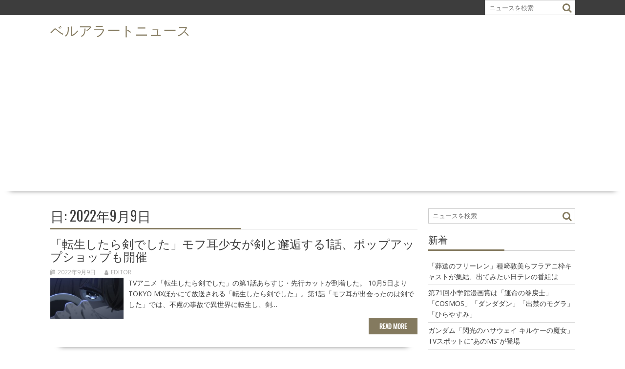

--- FILE ---
content_type: text/html; charset=UTF-8
request_url: https://alert.shop-bell.com/news/date/2022/09/09/
body_size: 9427
content:
        <!DOCTYPE html><html lang="ja">
    	<head>
		        <meta charset="UTF-8">
        <meta name="viewport" content="width=device-width, initial-scale=1">
        <link rel="profile" href="http://gmpg.org/xfn/11">
        <link rel="pingback" href="https://alert.shop-bell.com/news/xmlrpc.php">
    <title>2022年9月9日 | ベルアラートニュース</title>

<!-- All in One SEO Pack 2.6.1 by Michael Torbert of Semper Fi Web Design[311,346] -->
<meta name="robots" content="noindex,follow" />
<link rel='next' href='https://alert.shop-bell.com/news/date/2022/09/09/page/2/' />

			<script type="text/javascript" >
				window.ga=window.ga||function(){(ga.q=ga.q||[]).push(arguments)};ga.l=+new Date;
				ga('create', 'UA-183748-13', 'auto');
				// Plugins
				
				ga('send', 'pageview');
			</script>
			<script async src="https://www.google-analytics.com/analytics.js"></script>
			<!-- /all in one seo pack -->
<link rel='dns-prefetch' href='//fonts.googleapis.com' />
<link rel='dns-prefetch' href='//s.w.org' />
<link rel="alternate" type="application/rss+xml" title="ベルアラートニュース &raquo; フィード" href="https://alert.shop-bell.com/news/feed/" />
<link rel="alternate" type="application/rss+xml" title="ベルアラートニュース &raquo; コメントフィード" href="https://alert.shop-bell.com/news/comments/feed/" />
		<script type="text/javascript">
			window._wpemojiSettings = {"baseUrl":"https:\/\/s.w.org\/images\/core\/emoji\/12.0.0-1\/72x72\/","ext":".png","svgUrl":"https:\/\/s.w.org\/images\/core\/emoji\/12.0.0-1\/svg\/","svgExt":".svg","source":{"concatemoji":"https:\/\/alert.shop-bell.com\/news\/wp-includes\/js\/wp-emoji-release.min.js?ver=5.2.23"}};
			!function(e,a,t){var n,r,o,i=a.createElement("canvas"),p=i.getContext&&i.getContext("2d");function s(e,t){var a=String.fromCharCode;p.clearRect(0,0,i.width,i.height),p.fillText(a.apply(this,e),0,0);e=i.toDataURL();return p.clearRect(0,0,i.width,i.height),p.fillText(a.apply(this,t),0,0),e===i.toDataURL()}function c(e){var t=a.createElement("script");t.src=e,t.defer=t.type="text/javascript",a.getElementsByTagName("head")[0].appendChild(t)}for(o=Array("flag","emoji"),t.supports={everything:!0,everythingExceptFlag:!0},r=0;r<o.length;r++)t.supports[o[r]]=function(e){if(!p||!p.fillText)return!1;switch(p.textBaseline="top",p.font="600 32px Arial",e){case"flag":return s([55356,56826,55356,56819],[55356,56826,8203,55356,56819])?!1:!s([55356,57332,56128,56423,56128,56418,56128,56421,56128,56430,56128,56423,56128,56447],[55356,57332,8203,56128,56423,8203,56128,56418,8203,56128,56421,8203,56128,56430,8203,56128,56423,8203,56128,56447]);case"emoji":return!s([55357,56424,55356,57342,8205,55358,56605,8205,55357,56424,55356,57340],[55357,56424,55356,57342,8203,55358,56605,8203,55357,56424,55356,57340])}return!1}(o[r]),t.supports.everything=t.supports.everything&&t.supports[o[r]],"flag"!==o[r]&&(t.supports.everythingExceptFlag=t.supports.everythingExceptFlag&&t.supports[o[r]]);t.supports.everythingExceptFlag=t.supports.everythingExceptFlag&&!t.supports.flag,t.DOMReady=!1,t.readyCallback=function(){t.DOMReady=!0},t.supports.everything||(n=function(){t.readyCallback()},a.addEventListener?(a.addEventListener("DOMContentLoaded",n,!1),e.addEventListener("load",n,!1)):(e.attachEvent("onload",n),a.attachEvent("onreadystatechange",function(){"complete"===a.readyState&&t.readyCallback()})),(n=t.source||{}).concatemoji?c(n.concatemoji):n.wpemoji&&n.twemoji&&(c(n.twemoji),c(n.wpemoji)))}(window,document,window._wpemojiSettings);
		</script>
		<style type="text/css">
img.wp-smiley,
img.emoji {
	display: inline !important;
	border: none !important;
	box-shadow: none !important;
	height: 1em !important;
	width: 1em !important;
	margin: 0 .07em !important;
	vertical-align: -0.1em !important;
	background: none !important;
	padding: 0 !important;
}
</style>
	<link rel='stylesheet' id='lightbox-css'  href='https://alert.shop-bell.com/news/wp-content/themes/supernews_child/assets/css/lightbox.css' type='text/css' media='all' />
<link rel='stylesheet' id='wp-block-library-css'  href='https://alert.shop-bell.com/news/wp-includes/css/dist/block-library/style.min.css?ver=5.2.23' type='text/css' media='all' />
<link rel='stylesheet' id='wp-block-library-theme-css'  href='https://alert.shop-bell.com/news/wp-includes/css/dist/block-library/theme.min.css?ver=5.2.23' type='text/css' media='all' />
<link rel='stylesheet' id='archives-cal-calendrier-css'  href='https://alert.shop-bell.com/news/wp-content/plugins/archives-calendar-widget/themes/calendrier.css?ver=1.0.12' type='text/css' media='all' />
<link rel='stylesheet' id='parent-style-css'  href='https://alert.shop-bell.com/news/wp-content/themes/supernews/style.css?ver=5.2.23' type='text/css' media='all' />
<link rel='stylesheet' id='bxslider-css'  href='https://alert.shop-bell.com/news/wp-content/themes/supernews/assets/library/bxslider/css/jquery.bxslider.min.css?ver=4.2.51' type='text/css' media='all' />
<link crossorigin="anonymous" rel='stylesheet' id='supernews-googleapis-css'  href='//fonts.googleapis.com/css?family=Oswald%3A400%2C300%7COpen+Sans%3A600%2C400&#038;ver=1.0.1' type='text/css' media='all' />
<link rel='stylesheet' id='font-awesome-css'  href='https://alert.shop-bell.com/news/wp-content/themes/supernews/assets/library/Font-Awesome/css/font-awesome.min.css?ver=4.7.0' type='text/css' media='all' />
<link rel='stylesheet' id='supernews-style-css'  href='https://alert.shop-bell.com/news/wp-content/themes/supernews_child/style.css?ver=5.2.23' type='text/css' media='all' />
<style id='supernews-style-inline-css' type='text/css'>
mark,
            .comment-form .form-submit input,
            .read-more,
            .header-latest-posts .bn-title,
            .slider-section .cat-links a,
            .featured-desc .above-entry-meta .cat-links a,
            #calendar_wrap #wp-calendar #today,
            #calendar_wrap #wp-calendar #today a,
            .wpcf7-form input.wpcf7-submit:hover,
            .breadcrumb,
            .post-thumb .cat-links > a,
            article.post.sticky,
            .slicknav_btn{
            background: #847a5f;
            }
             a:hover,
            .screen-reader-text:focus,
            .bn-content a:hover,
            .socials a:hover,
            .site-title a,
            .widget_search input#s,
            .search-block #searchsubmit,
            .widget_search #searchsubmit,
            .footer-sidebar .featured-desc .below-entry-meta a:hover,
            .slider-section .slide-title:hover,
            .slider-feature-wrap a:hover,
            .featured-desc .below-entry-meta span:hover,
            .posted-on a:hover,
            .cat-links a:hover,
            .comments-link a:hover,
            .edit-link a:hover,
            .tags-links a:hover,
            .byline a:hover,
            .nav-links a:hover,
            #supernews-breadcrumbs a:hover,
            .wpcf7-form input.wpcf7-submit,
            .header-wrapper .menu li:hover > a,
            .header-wrapper .menu > li.current-menu-item > a,
            .header-wrapper .menu > li.current-menu-parent > a,
            .header-wrapper .menu > li.current_page_parent > a,
            .header-wrapper .menu > li.current_page_ancestor > a,
            .header-wrapper .main-navigation ul ul.sub-menu li:hover > a,
            .top-block li a:hover
            {
                color: #847a5f;
            }
            .widget_search input#s,
            .tagcloud a{
                border: 1px solid #847a5f;
            }
            .footer-wrapper .footer-copyright,
            .nav-links .nav-previous a:hover,
            .nav-links .nav-next a:hover{
                border-top: 1px solid #847a5f;
            }
            .widget-title:before,
            .page-header .page-title:before,
            .single .entry-header .entry-title:before,
            .blog-no-image article.post.sticky{
                border-bottom: 3px solid #847a5f;
            }
            .wpcf7-form input.wpcf7-submit{
                border: 2px solid #847a5f;
            }
            .bn-title::after,
            .breadcrumb::after {
                border-left: 5px solid #847a5f;
            }
            .rtl .bn-title::after,
            .rtl .breadcrumb::after {
                border-right: 5px solid #847a5f;
                border-left: medium none;
            }
        @media screen and (max-width:992px){
                .slicknav_btn{
                    border: 1px solid #847a5f;
                }
                .slicknav_btn.slicknav_open{
                    border: 1px solid #ffffff;
                }
                .slicknav_nav li:hover > a,
                .slicknav_nav li.current-menu-ancestor a,
                .slicknav_nav li.current-menu-item  > a,
                .slicknav_nav li.current_page_item a,
                .slicknav_nav li.current_page_item .slicknav_item span,
                .slicknav_nav li .slicknav_item:hover a{
                    color: #847a5f;
                }
            }
                    .cat-links .at-cat-item-1{
                    background: #847a5f!important;
                    color : #fff!important;
                    }
                    
                    .cat-links .at-cat-item-1:hover{
                    background: #2d2d2d!important;
                    color : #fff!important;
                    }
                    
                    .cat-links .at-cat-item-100{
                    background: #847a5f!important;
                    color : #fff!important;
                    }
                    
                    .cat-links .at-cat-item-100:hover{
                    background: #2d2d2d!important;
                    color : #fff!important;
                    }
                    
</style>
<link rel='stylesheet' id='supernews-block-front-styles-css'  href='https://alert.shop-bell.com/news/wp-content/themes/supernews/acmethemes/gutenberg/gutenberg-front.css?ver=1.0' type='text/css' media='all' />
<script type='text/javascript' src='https://alert.shop-bell.com/news/wp-includes/js/jquery/jquery.js?ver=1.12.4-wp'></script>
<script type='text/javascript' src='https://alert.shop-bell.com/news/wp-includes/js/jquery/jquery-migrate.min.js?ver=1.4.1'></script>
<script type='text/javascript' src='https://alert.shop-bell.com/news/wp-content/plugins/archives-calendar-widget/admin/js/jquery.arcw-init.js?ver=1.0.12'></script>
<!--[if lt IE 9]>
<script type='text/javascript' src='https://alert.shop-bell.com/news/wp-content/themes/supernews/assets/library/html5shiv/html5shiv.min.js?ver=3.7.3'></script>
<![endif]-->
<!--[if lt IE 9]>
<script type='text/javascript' src='https://alert.shop-bell.com/news/wp-content/themes/supernews/assets/library/respond/respond.min.js?ver=1.1.2'></script>
<![endif]-->
<link rel='https://api.w.org/' href='https://alert.shop-bell.com/news/wp-json/' />
<link rel="EditURI" type="application/rsd+xml" title="RSD" href="https://alert.shop-bell.com/news/xmlrpc.php?rsd" />
<link rel="wlwmanifest" type="application/wlwmanifest+xml" href="https://alert.shop-bell.com/news/wp-includes/wlwmanifest.xml" /> 
<meta name="generator" content="WordPress 5.2.23" />
<script type="text/javascript">
	window._wp_rp_static_base_url = 'https://wprp.sovrn.com/static/';
	window._wp_rp_wp_ajax_url = "https://alert.shop-bell.com/news/wp-admin/admin-ajax.php";
	window._wp_rp_plugin_version = '3.6.4';
	window._wp_rp_post_id = '117943';
	window._wp_rp_num_rel_posts = '6';
	window._wp_rp_thumbnails = true;
	window._wp_rp_post_title = '%E3%80%8C%E8%BB%A2%E7%94%9F%E3%81%97%E3%81%9F%E3%82%89%E5%89%A3%E3%81%A7%E3%81%97%E3%81%9F%E3%80%8D%E3%83%A2%E3%83%95%E8%80%B3%E5%B0%91%E5%A5%B3%E3%81%8C%E5%89%A3%E3%81%A8%E9%82%82%E9%80%85%E3%81%99%E3%82%8B1%E8%A9%B1%E3%80%81%E3%83%9D%E3%83%83%E3%83%97%E3%82%A2%E3%83%83%E3%83%97%E3%82%B7%E3%83%A7%E3%83%83%E3%83%97%E3%82%82%E9%96%8B%E5%82%AC';
	window._wp_rp_post_tags = ['%E3%82%B3%E3%83%9F%E3%83%83%E3%82%AF', '1', 'br'];
	window._wp_rp_promoted_content = true;
</script>
<link rel="stylesheet" href="https://alert.shop-bell.com/news/wp-content/plugins/wordpress-23-related-posts-plugin/static/themes/vertical-m.css?version=3.6.4" />

<!-- BEGIN: WP Social Bookmarking Light HEAD -->


<script>
    (function (d, s, id) {
        var js, fjs = d.getElementsByTagName(s)[0];
        if (d.getElementById(id)) return;
        js = d.createElement(s);
        js.id = id;
        js.src = "//connect.facebook.net/ja_JP/sdk.js#xfbml=1&version=v2.7";
        fjs.parentNode.insertBefore(js, fjs);
    }(document, 'script', 'facebook-jssdk'));
</script>

<style type="text/css">
    .wp_social_bookmarking_light{
    border: 0 !important;
    padding: 10px 0 20px 0 !important;
    margin: 0 !important;
}
.wp_social_bookmarking_light div{
    float: left !important;
    border: 0 !important;
    padding: 0 !important;
    margin: 0 5px 0px 0 !important;
    min-height: 30px !important;
    line-height: 18px !important;
    text-indent: 0 !important;
}
.wp_social_bookmarking_light img{
    border: 0 !important;
    padding: 0;
    margin: 0;
    vertical-align: top !important;
}
.wp_social_bookmarking_light_clear{
    clear: both !important;
}
#fb-root{
    display: none;
}
.wsbl_twitter{
    width: 100px;
}
.wsbl_facebook_like iframe{
    max-width: none !important;
}
.wsbl_pinterest a{
    border: 0px !important;
}
</style>
<!-- END: WP Social Bookmarking Light HEAD -->
		<style type="text/css" id="wp-custom-css">
			/*
ここに独自の CSS を追加することができます。

詳しくは上のヘルプアイコンをクリックしてください。
*/
		</style>
				<meta property="og:site_name" content="ベルアラート">
		<script async src="//pagead2.googlesyndication.com/pagead/js/adsbygoogle.js"></script>
		<script>
			(adsbygoogle = window.adsbygoogle || []).push({
				google_ad_client: "ca-pub-3888283823735723",
				enable_page_level_ads: true
			});
		</script>
			</head>
<body class="archive date right-sidebar group-blog">

        <div id="page" class="hfeed site">
        <a class="skip-link screen-reader-text" href="#content" title="link">Skip to content</a>
            <header id="masthead" class="site-header">
            <div class="top-header-section clearfix">
                <div class="wrapper">
                                                                <div class="header-search top-block">
                            <div class="search-block">
    <form action="https://alert.shop-bell.com/news" class="searchform" id="searchform" method="get" role="search">
        <div>
            <label for="menu-search" class="screen-reader-text"></label>
                        <input type="text"  placeholder="ニュースを検索"  id="menu-search" name="s" value="">
            <button class="fa fa-search" type="submit" id="searchsubmit"></button>
        </div>
    </form>
</div>                        </div>
                                        </div>
            </div><!-- .top-header-section -->
            <div class="header-wrapper clearfix">
                <div class="header-container">
                    <div class="wrapper site-branding clearfix">
                                                <div class="site-logo">
                                                                <p class="site-title">
                                        <a href="https://alert.shop-bell.com/news/" rel="home">ベルアラートニュース</a>
                                    </p>
                                                        </div><!--site-logo-->
                        <!--supernews-header-id-display-opt-->
	                                            <div class="clearfix"></div>
                    </div>
                    <nav id="site-navigation" class="main-navigation clearfix">
                        <div class="header-main-menu wrapper clearfix">
                                                            <div style="color: #ffffff;padding: 10px">
                                    Goto Appearance &gt; Menus -: for setting up menu                                 </div>
                                                        </div>
                        <div class="responsive-slick-menu clearfix"></div>
                    </nav>
                    <!-- #site-navigation -->
                </div>
                <!-- .header-container -->
            </div>
            <!-- header-wrapper-->
        </header>
        <!-- #masthead -->
            <div class="wrapper content-wrapper clearfix">
            <div id="content" class="site-content">
    	<div id="primary" class="content-area">
		<main id="main" class="site-main">
					<header class="page-header">
				<h1 class="page-title">日: 2022年9月9日</h1>			</header><!-- .page-header -->
			
<article id="post-117943" class="blog-no-image post-117943 post type-post status-publish format-standard hentry category-100">
	<div class="post-content">
		<header class="entry-header">
			<h2 class="entry-title"><a href="https://alert.shop-bell.com/news/117943/" rel="bookmark">「転生したら剣でした」モフ耳少女が剣と邂逅する1話、ポップアップショップも開催</a></h2>			<div class="entry-meta">
									<span class="posted-on"><a href="https://alert.shop-bell.com/news/117943/" rel="bookmark"><i class="fa fa-calendar"></i><time class="entry-date published" datetime="2022-09-09T22:01:00+09:00">2022年9月9日</time><time class="updated" datetime="2022-09-09T22:20:03+09:00">2022年9月9日</time></a></span><span class="byline"> <span class="author vcard"><a class="url fn n" href="https://alert.shop-bell.com/news/author/editor/"><i class="fa fa-user"></i>editor</a></span></span>											</div><!-- .entry-meta -->
		</header><!-- .entry-header -->
		<!--post thumbnal options-->
				<div class="post-thumb" style="display:block;">
						<a href="https://alert.shop-bell.com/news/117943/">
								<img src="https://www.shop-bell.net/cdn/202209/natalie_493116.jpg" style="height:auto;max-width:150px;       ">
			</a>
					</div><!-- .post-thumb-->
		<div class="entry-content">
			<p>TVアニメ「転生したら剣でした」の第1話あらすじ・先行カットが到着した。 10月5日よりTOKYO MXほかにて放送される「転生したら剣でした」。第1話「モフ耳が出会ったのは剣でした」では、不慮の事故で異世界に転生し、剣&hellip;</p>
			<a class="read-more" href="https://alert.shop-bell.com/news/117943/ ">Read More</a>
					</div><!-- .entry-content -->
	</div>
	<div class="clearfix"></div>
</article><!-- #post-## -->

<article id="post-117941" class="blog-no-image post-117941 post type-post status-publish format-standard hentry category-100">
	<div class="post-content">
		<header class="entry-header">
			<h2 class="entry-title"><a href="https://alert.shop-bell.com/news/117941/" rel="bookmark">「飯を喰らひて華と告ぐ」足立和平インタビュー、餃子食いながら執筆秘話を語る</a></h2>			<div class="entry-meta">
									<span class="posted-on"><a href="https://alert.shop-bell.com/news/117941/" rel="bookmark"><i class="fa fa-calendar"></i><time class="entry-date published" datetime="2022-09-09T21:11:00+09:00">2022年9月9日</time><time class="updated" datetime="2022-09-09T21:30:02+09:00">2022年9月9日</time></a></span><span class="byline"> <span class="author vcard"><a class="url fn n" href="https://alert.shop-bell.com/news/author/editor/"><i class="fa fa-user"></i>editor</a></span></span>											</div><!-- .entry-meta -->
		</header><!-- .entry-header -->
		<!--post thumbnal options-->
				<div class="post-thumb" style="display:block;">
						<a href="https://alert.shop-bell.com/news/117941/">
								<img src="https://www.shop-bell.net/cdn/202209/natalie_493131.jpg" style="height:auto;max-width:150px;       ">
			</a>
					</div><!-- .post-thumb-->
		<div class="entry-content">
			<p>「飯を喰らひて華と告ぐ」1巻の発売を記念して、作者・足立和平のインタビュー記事が本日9月9日発売のヤングアニマル18号（白泉社）に掲載されている。 インタビューは足立がかつてアルバイトしていた中華屋で行われ、店の名物料理&hellip;</p>
			<a class="read-more" href="https://alert.shop-bell.com/news/117941/ ">Read More</a>
					</div><!-- .entry-content -->
	</div>
	<div class="clearfix"></div>
</article><!-- #post-## -->

<article id="post-117939" class="blog-no-image post-117939 post type-post status-publish format-standard hentry category-100">
	<div class="post-content">
		<header class="entry-header">
			<h2 class="entry-title"><a href="https://alert.shop-bell.com/news/117939/" rel="bookmark">「夏へのトンネル、さよならの出口」には畠中祐の憧れた青春が…自宅で1人涙</a></h2>			<div class="entry-meta">
									<span class="posted-on"><a href="https://alert.shop-bell.com/news/117939/" rel="bookmark"><i class="fa fa-calendar"></i><time class="entry-date published" datetime="2022-09-09T21:05:00+09:00">2022年9月9日</time><time class="updated" datetime="2022-09-09T21:20:04+09:00">2022年9月9日</time></a></span><span class="byline"> <span class="author vcard"><a class="url fn n" href="https://alert.shop-bell.com/news/author/editor/"><i class="fa fa-user"></i>editor</a></span></span>											</div><!-- .entry-meta -->
		</header><!-- .entry-header -->
		<!--post thumbnal options-->
				<div class="post-thumb" style="display:block;">
						<a href="https://alert.shop-bell.com/news/117939/">
								<img src="https://www.shop-bell.net/cdn/202209/natalie_493063.jpg" style="height:auto;max-width:150px;       ">
			</a>
					</div><!-- .post-thumb-->
		<div class="entry-content">
			<p>劇場アニメ「夏へのトンネル、さよならの出口」の初日舞台挨拶が、本日9月9日に東京・新宿バルト9で開催された。 八目迷の同名小説を原作とする「夏へのトンネル、さよならの出口」は、あるものと引き換えに欲しいものがなんでも手に&hellip;</p>
			<a class="read-more" href="https://alert.shop-bell.com/news/117939/ ">Read More</a>
					</div><!-- .entry-content -->
	</div>
	<div class="clearfix"></div>
</article><!-- #post-## -->

<article id="post-117937" class="blog-no-image post-117937 post type-post status-publish format-standard hentry category-100">
	<div class="post-content">
		<header class="entry-header">
			<h2 class="entry-title"><a href="https://alert.shop-bell.com/news/117937/" rel="bookmark">「やがて君になる」仲谷鳰が「毎月庭つき大家つき」2巻に推薦文とイラスト寄稿</a></h2>			<div class="entry-meta">
									<span class="posted-on"><a href="https://alert.shop-bell.com/news/117937/" rel="bookmark"><i class="fa fa-calendar"></i><time class="entry-date published" datetime="2022-09-09T21:02:00+09:00">2022年9月9日</time><time class="updated" datetime="2022-09-09T21:20:02+09:00">2022年9月9日</time></a></span><span class="byline"> <span class="author vcard"><a class="url fn n" href="https://alert.shop-bell.com/news/author/editor/"><i class="fa fa-user"></i>editor</a></span></span>											</div><!-- .entry-meta -->
		</header><!-- .entry-header -->
		<!--post thumbnal options-->
				<div class="post-thumb" style="display:block;">
						<a href="https://alert.shop-bell.com/news/117937/">
								<img src="https://www.shop-bell.net/cdn/202209/natalie_493059.jpg" style="height:auto;max-width:150px;       ">
			</a>
					</div><!-- .post-thumb-->
		<div class="entry-content">
			<p>ヨドカワ「毎月庭つき大家つき」2巻が本日9月9日に発売。その帯に「やがて君になる」「神さまがまちガえる」の仲谷鳰が推薦コメントとカットを寄せた 「毎月庭つき大家つき」は、パートナーと別れて傷心の女性・アサコが「大家つき」&hellip;</p>
			<a class="read-more" href="https://alert.shop-bell.com/news/117937/ ">Read More</a>
					</div><!-- .entry-content -->
	</div>
	<div class="clearfix"></div>
</article><!-- #post-## -->

<article id="post-117935" class="blog-no-image post-117935 post type-post status-publish format-standard hentry category-100">
	<div class="post-content">
		<header class="entry-header">
			<h2 class="entry-title"><a href="https://alert.shop-bell.com/news/117935/" rel="bookmark">魔法学園都市の少女たちの日常を描く「咲う アルスノトリア すんっ！」1巻</a></h2>			<div class="entry-meta">
									<span class="posted-on"><a href="https://alert.shop-bell.com/news/117935/" rel="bookmark"><i class="fa fa-calendar"></i><time class="entry-date published" datetime="2022-09-09T20:04:00+09:00">2022年9月9日</time><time class="updated" datetime="2022-09-09T20:20:02+09:00">2022年9月9日</time></a></span><span class="byline"> <span class="author vcard"><a class="url fn n" href="https://alert.shop-bell.com/news/author/editor/"><i class="fa fa-user"></i>editor</a></span></span>											</div><!-- .entry-meta -->
		</header><!-- .entry-header -->
		<!--post thumbnal options-->
				<div class="post-thumb" style="display:block;">
						<a href="https://alert.shop-bell.com/news/117935/">
								<img src="https://www.shop-bell.net/cdn/202209/natalie_493124.jpg" style="height:auto;max-width:150px;       ">
			</a>
					</div><!-- .post-thumb-->
		<div class="entry-content">
			<p>はっとりまさき「咲う アルスノトリア すんっ！」1巻が、本日9月9日に発売された。 「咲う アルスノトリア すんっ！」は、ニトロプラス原作によるスマートフォン向けRPG「咲う アルスノトリア」のTVアニメ版をコミカライズ&hellip;</p>
			<a class="read-more" href="https://alert.shop-bell.com/news/117935/ ">Read More</a>
					</div><!-- .entry-content -->
	</div>
	<div class="clearfix"></div>
</article><!-- #post-## -->

<article id="post-117931" class="blog-no-image post-117931 post type-post status-publish format-standard hentry category-100">
	<div class="post-content">
		<header class="entry-header">
			<h2 class="entry-title"><a href="https://alert.shop-bell.com/news/117931/" rel="bookmark">TVアニメ「後宮の烏」追加キャストに平田真菜＆上田麗奈、主題歌は女王蜂とkrage</a></h2>			<div class="entry-meta">
									<span class="posted-on"><a href="https://alert.shop-bell.com/news/117931/" rel="bookmark"><i class="fa fa-calendar"></i><time class="entry-date published" datetime="2022-09-09T20:00:00+09:00">2022年9月9日</time><time class="updated" datetime="2022-09-09T20:00:16+09:00">2022年9月9日</time></a></span><span class="byline"> <span class="author vcard"><a class="url fn n" href="https://alert.shop-bell.com/news/author/editor/"><i class="fa fa-user"></i>editor</a></span></span>											</div><!-- .entry-meta -->
		</header><!-- .entry-header -->
		<!--post thumbnal options-->
				<div class="post-thumb" style="display:block;">
						<a href="https://alert.shop-bell.com/news/117931/">
								<img src="https://www.shop-bell.net/cdn/202209/natalie_493100.jpg" style="height:auto;max-width:150px;       ">
			</a>
					</div><!-- .post-thumb-->
		<div class="entry-content">
			<p>TVアニメ「後宮の烏」の追加キャスト、本PV第2弾、主題歌情報が公開された。 10月1日よりTOKYO MXほかにて放送開始されるTVアニメ「後宮の烏」は、妃でありながら夜伽をすることなく後宮の奥でひっそりと暮らす、烏妃&hellip;</p>
			<a class="read-more" href="https://alert.shop-bell.com/news/117931/ ">Read More</a>
					</div><!-- .entry-content -->
	</div>
	<div class="clearfix"></div>
</article><!-- #post-## -->

<article id="post-117933" class="blog-no-image post-117933 post type-post status-publish format-standard hentry category-100">
	<div class="post-content">
		<header class="entry-header">
			<h2 class="entry-title"><a href="https://alert.shop-bell.com/news/117933/" rel="bookmark">「4人はそれぞれウソをつく」秘密を持った仲良し4人組の素性が垣間見えるKV＆PV</a></h2>			<div class="entry-meta">
									<span class="posted-on"><a href="https://alert.shop-bell.com/news/117933/" rel="bookmark"><i class="fa fa-calendar"></i><time class="entry-date published" datetime="2022-09-09T20:00:00+09:00">2022年9月9日</time><time class="updated" datetime="2022-09-09T20:00:19+09:00">2022年9月9日</time></a></span><span class="byline"> <span class="author vcard"><a class="url fn n" href="https://alert.shop-bell.com/news/author/editor/"><i class="fa fa-user"></i>editor</a></span></span>											</div><!-- .entry-meta -->
		</header><!-- .entry-header -->
		<!--post thumbnal options-->
				<div class="post-thumb" style="display:block;">
						<a href="https://alert.shop-bell.com/news/117933/">
								<img src="https://www.shop-bell.net/cdn/202209/natalie_493093.jpg" style="height:auto;max-width:150px;       ">
			</a>
					</div><!-- .post-thumb-->
		<div class="entry-content">
			<p>橿原まどか原作によるTVアニメ「4人はそれぞれウソをつく」の本ビジュアル、本PVが公開された。 10月15日よりABCテレビ・テレビ朝日系列全国24局ネッ「ANiMAZiNG!!!」枠で放送開始される「4人はそれぞれウソ&hellip;</p>
			<a class="read-more" href="https://alert.shop-bell.com/news/117933/ ">Read More</a>
					</div><!-- .entry-content -->
	</div>
	<div class="clearfix"></div>
</article><!-- #post-## -->

<article id="post-117929" class="blog-no-image post-117929 post type-post status-publish format-standard hentry category-100">
	<div class="post-content">
		<header class="entry-header">
			<h2 class="entry-title"><a href="https://alert.shop-bell.com/news/117929/" rel="bookmark">壮絶な死を招く地雷ワードが思い出せない！モブキャラ令嬢の奮闘描くファンタジー</a></h2>			<div class="entry-meta">
									<span class="posted-on"><a href="https://alert.shop-bell.com/news/117929/" rel="bookmark"><i class="fa fa-calendar"></i><time class="entry-date published" datetime="2022-09-09T19:59:00+09:00">2022年9月9日</time><time class="updated" datetime="2022-09-09T20:00:11+09:00">2022年9月9日</time></a></span><span class="byline"> <span class="author vcard"><a class="url fn n" href="https://alert.shop-bell.com/news/author/editor/"><i class="fa fa-user"></i>editor</a></span></span>											</div><!-- .entry-meta -->
		</header><!-- .entry-header -->
		<!--post thumbnal options-->
				<div class="post-thumb" style="display:block;">
						<a href="https://alert.shop-bell.com/news/117929/">
								<img src="https://www.shop-bell.net/cdn/202209/natalie_493115.jpg" style="height:auto;max-width:150px;       ">
			</a>
					</div><!-- .post-thumb-->
		<div class="entry-content">
			<p>夕立悠理原作によるムネヤマヨシミ「死にたくないので、全力で媚びたら溺愛されました！」の1巻が、本日9月9日に発売された。 貧乏男爵家令嬢のリリアンは、ある日父から美形と噂のオーウェン公爵との婚約を持ちかけられる。しかしそ&hellip;</p>
			<a class="read-more" href="https://alert.shop-bell.com/news/117929/ ">Read More</a>
					</div><!-- .entry-content -->
	</div>
	<div class="clearfix"></div>
</article><!-- #post-## -->

<article id="post-117927" class="blog-no-image post-117927 post type-post status-publish format-standard hentry category-100">
	<div class="post-content">
		<header class="entry-header">
			<h2 class="entry-title"><a href="https://alert.shop-bell.com/news/117927/" rel="bookmark">悪役令嬢×悪役令息、嫌われ者同士反発し合う2人の恋物語がピッコマで開幕</a></h2>			<div class="entry-meta">
									<span class="posted-on"><a href="https://alert.shop-bell.com/news/117927/" rel="bookmark"><i class="fa fa-calendar"></i><time class="entry-date published" datetime="2022-09-09T19:46:00+09:00">2022年9月9日</time><time class="updated" datetime="2022-09-09T20:00:08+09:00">2022年9月9日</time></a></span><span class="byline"> <span class="author vcard"><a class="url fn n" href="https://alert.shop-bell.com/news/author/editor/"><i class="fa fa-user"></i>editor</a></span></span>											</div><!-- .entry-meta -->
		</header><!-- .entry-header -->
		<!--post thumbnal options-->
				<div class="post-thumb" style="display:block;">
						<a href="https://alert.shop-bell.com/news/117927/">
								<img src="https://www.shop-bell.net/cdn/202209/natalie_493101.jpg" style="height:auto;max-width:150px;       ">
			</a>
					</div><!-- .post-thumb-->
		<div class="entry-content">
			<p>榛名丼原作による迂回チルの新連載「悪役令嬢と悪役令息が、出逢って恋に落ちたなら ～名無しの精霊と契約して追い出された令嬢は、今日も令息と競い合っているようです～」が、本日9月9日にピッコマでスタートした。 物語は名門貴族&hellip;</p>
			<a class="read-more" href="https://alert.shop-bell.com/news/117927/ ">Read More</a>
					</div><!-- .entry-content -->
	</div>
	<div class="clearfix"></div>
</article><!-- #post-## -->

<article id="post-117925" class="blog-no-image post-117925 post type-post status-publish format-standard hentry category-100">
	<div class="post-content">
		<header class="entry-header">
			<h2 class="entry-title"><a href="https://alert.shop-bell.com/news/117925/" rel="bookmark">TVアニメ放送中「RWBY 氷雪帝国」スエカネクミコによるコミカライズ版1巻</a></h2>			<div class="entry-meta">
									<span class="posted-on"><a href="https://alert.shop-bell.com/news/117925/" rel="bookmark"><i class="fa fa-calendar"></i><time class="entry-date published" datetime="2022-09-09T19:45:00+09:00">2022年9月9日</time><time class="updated" datetime="2022-09-09T20:00:05+09:00">2022年9月9日</time></a></span><span class="byline"> <span class="author vcard"><a class="url fn n" href="https://alert.shop-bell.com/news/author/editor/"><i class="fa fa-user"></i>editor</a></span></span>											</div><!-- .entry-meta -->
		</header><!-- .entry-header -->
		<!--post thumbnal options-->
				<div class="post-thumb" style="display:block;">
						<a href="https://alert.shop-bell.com/news/117925/">
								<img src="https://www.shop-bell.net/cdn/202209/natalie_493113.jpg" style="height:auto;max-width:150px;       ">
			</a>
					</div><!-- .post-thumb-->
		<div class="entry-content">
			<p>Team RWBY Project原作によるスエカネクミコ「RWBY 氷雪帝国 THE COMIC」1巻が、本日9月9日に発売された。 「RWBY 氷雪帝国 THE COMIC」は、放送中のTVアニメ「RWBY 氷雪帝国&hellip;</p>
			<a class="read-more" href="https://alert.shop-bell.com/news/117925/ ">Read More</a>
					</div><!-- .entry-content -->
	</div>
	<div class="clearfix"></div>
</article><!-- #post-## -->

	<nav class="navigation posts-navigation" role="navigation">
		<h2 class="screen-reader-text">投稿ナビゲーション</h2>
		<div class="nav-links"><div class="nav-previous"><a href="https://alert.shop-bell.com/news/date/2022/09/09/page/2/" >過去の投稿</a></div></div>
	</nav>		</main><!-- #main -->
	</div><!-- #primary -->
    <div id="secondary-right" class="widget-area sidebar secondary-sidebar float-right" role="complementary">
        <div id="sidebar-section-top" class="widget-area sidebar clearfix">
			<aside id="search-2" class="widget widget_search"><div class="search-block">
    <form action="https://alert.shop-bell.com/news" class="searchform" id="searchform" method="get" role="search">
        <div>
            <label for="menu-search" class="screen-reader-text"></label>
                        <input type="text"  placeholder="ニュースを検索"  id="menu-search" name="s" value="">
            <button class="fa fa-search" type="submit" id="searchsubmit"></button>
        </div>
    </form>
</div></aside>		<aside id="recent-posts-2" class="widget widget_recent_entries">		<h3 class="widget-title"><span>新着</span></h3>		<ul>
											<li>
					<a href="https://alert.shop-bell.com/news/190099/">「葬送のフリーレン」種﨑敦美らフラアニ枠キャストが集結、出てみたい日テレの番組は</a>
									</li>
											<li>
					<a href="https://alert.shop-bell.com/news/190097/">第71回小学館漫画賞は「運命の巻戻士」「COSMOS」「ダンダダン」「出禁のモグラ」「ひらやすみ」</a>
									</li>
											<li>
					<a href="https://alert.shop-bell.com/news/190095/">ガンダム「閃光のハサウェイ キルケーの魔女」TVスポットに“あのMS”が登場</a>
									</li>
											<li>
					<a href="https://alert.shop-bell.com/news/190093/">「このすば」10周年特設サイト、金崎貴臣監督や福島潤らスタッフ＆キャスト43人がお祝い</a>
									</li>
											<li>
					<a href="https://alert.shop-bell.com/news/190091/">「魔法の姉妹ルルットリリィ」で八乙女光が声優初挑戦　天﨑滉平、橘龍丸、杉田智和も出演</a>
									</li>
					</ul>
		</aside>        </div>
    </div>
        </div><!-- #content -->
        </div><!-- content-wrapper-->
            <div class="clearfix"></div>
        <footer id="colophon" class="site-footer">
            <div class="footer-wrapper">
                <div class="top-bottom wrapper">
                    <div id="footer-top">
                        <div class="footer-columns">
                                                           <div class="footer-sidebar acme-col-3">
                                    <aside id="text-2" class="widget widget_text"><h3 class="widget-title"><span>ベルアラート</span></h3>			<div class="textwidget"><a href="/books/">本</a> | 
<a href="/books/">映画</a> | 
<a href="/books/">検索</a> | 
<a href="/contract/">利用規約</a> | 
<a href="/privacy/">個人情報保護方針</a> | 
<a href="http://www.adcolight.com/">会社概要</a> | 
<a href="/support/%e3%81%8a%e5%95%8f%e3%81%84%e5%90%88%e3%82%8f%e3%81%9b/">お問い合わせ</a></div>
		</aside>                                </div>
                                                                                                                <div class="clear"></div>
                        </div>
                    </div><!-- #foter-top -->
                    <div class="clearfix"></div>
                 </div><!-- top-bottom-->
                <div class="footer-copyright wrapper">
                    <p class="copyright-text">
                                                    &copy; All Right Reserved ベルアラート
                                            </p>
                    <!-- div class="site-info">
                        <a href="https://wordpress.org/">Proudly powered by WordPress</a>
                        <span class="sep"> | </span>
                        Theme: SuperNews by <a href="http://www.acmethemes.com/">AcmeThemes</a>.                    </div --><!-- .site-info -->
                    <div class="clearfix"></div>
                </div>
            </div><!-- footer-wrapper-->
        </footer><!-- #colophon -->
            </div><!-- #page -->
    
<!-- BEGIN: WP Social Bookmarking Light FOOTER -->
    <script>!function(d,s,id){var js,fjs=d.getElementsByTagName(s)[0],p=/^http:/.test(d.location)?'http':'https';if(!d.getElementById(id)){js=d.createElement(s);js.id=id;js.src=p+'://platform.twitter.com/widgets.js';fjs.parentNode.insertBefore(js,fjs);}}(document, 'script', 'twitter-wjs');</script>

    <script src="https://apis.google.com/js/platform.js" async defer>
        {lang: "ja"}
    </script>

<!-- END: WP Social Bookmarking Light FOOTER -->
<script type='text/javascript' src='https://alert.shop-bell.com/news/wp-content/themes/supernews_child/assets/js/lightbox.js?ver=5.2.23'></script>
<script type='text/javascript' src='https://alert.shop-bell.com/news/wp-content/themes/supernews/assets/library/bxslider/js/jquery.bxslider.js?ver=4.2.5.1'></script>
<script type='text/javascript' src='https://alert.shop-bell.com/news/wp-content/themes/supernews/assets/library/SlickNav/jquery.slicknav.min.js?ver=1.0.7'></script>
<script type='text/javascript' src='https://alert.shop-bell.com/news/wp-content/themes/supernews/assets/library/theia-sticky-sidebar/theia-sticky-sidebar.min.js?ver=1.4.0'></script>
<script type='text/javascript' src='https://alert.shop-bell.com/news/wp-content/themes/supernews/assets/js/supernews-custom.js?ver=1.0.1'></script>
<script type='text/javascript' src='https://alert.shop-bell.com/news/wp-includes/js/wp-embed.min.js?ver=5.2.23'></script>
</body>
</html>

--- FILE ---
content_type: text/html; charset=utf-8
request_url: https://www.google.com/recaptcha/api2/aframe
body_size: 268
content:
<!DOCTYPE HTML><html><head><meta http-equiv="content-type" content="text/html; charset=UTF-8"></head><body><script nonce="7HkUi0qaWpRDnnAvPXJ4ow">/** Anti-fraud and anti-abuse applications only. See google.com/recaptcha */ try{var clients={'sodar':'https://pagead2.googlesyndication.com/pagead/sodar?'};window.addEventListener("message",function(a){try{if(a.source===window.parent){var b=JSON.parse(a.data);var c=clients[b['id']];if(c){var d=document.createElement('img');d.src=c+b['params']+'&rc='+(localStorage.getItem("rc::a")?sessionStorage.getItem("rc::b"):"");window.document.body.appendChild(d);sessionStorage.setItem("rc::e",parseInt(sessionStorage.getItem("rc::e")||0)+1);localStorage.setItem("rc::h",'1768432817519');}}}catch(b){}});window.parent.postMessage("_grecaptcha_ready", "*");}catch(b){}</script></body></html>